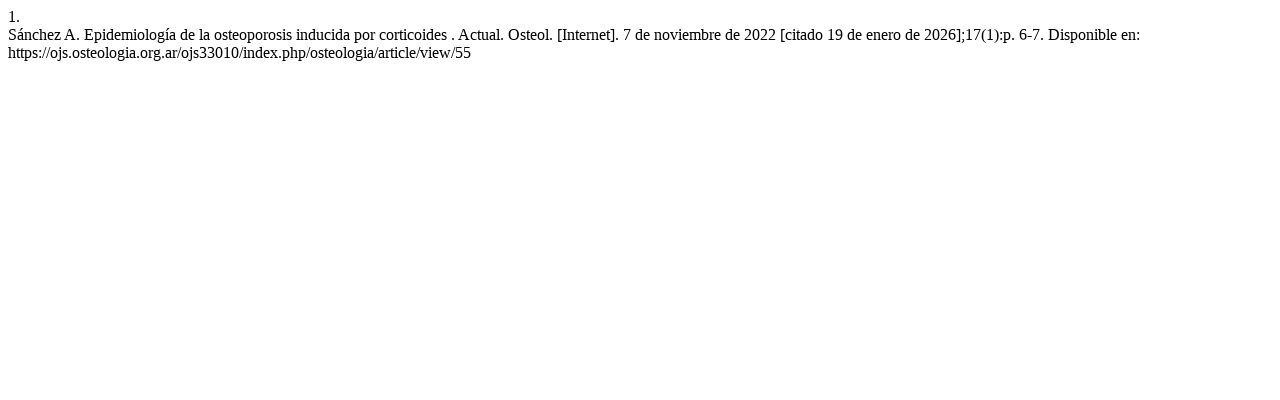

--- FILE ---
content_type: text/html; charset=UTF-8
request_url: https://ojs.osteologia.org.ar/ojs33010/index.php/osteologia/citationstylelanguage/get/vancouver?submissionId=55&publicationId=55
body_size: 107
content:
<div class="csl-bib-body">
  <div class="csl-entry"><div class="csl-left-margin">1.</div><div class="csl-right-inline">Sánchez A. Epidemiología de la osteoporosis inducida por corticoides . Actual. Osteol. [Internet]. 7 de noviembre de 2022 [citado 19 de enero de 2026];17(1):p. 6-7. Disponible en: https://ojs.osteologia.org.ar/ojs33010/index.php/osteologia/article/view/55</div></div>
</div>